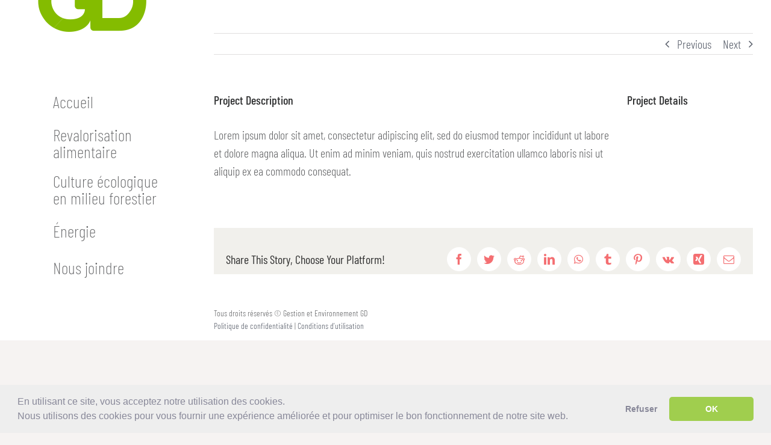

--- FILE ---
content_type: text/css
request_url: https://gegd.ca/wp-content/themes/gegd-Child-Theme/style.css?ver=3db0f24bb9f66bcf77b3b542b750a9bc
body_size: -33
content:
/*
Theme Name: gegd Child
Description: Child theme for gegd theme
Author: ThemeFusion
Author URI: https://theme-fusion.com
Template: gegd
Version: 1.0.0
Text Domain:  gegd
*/